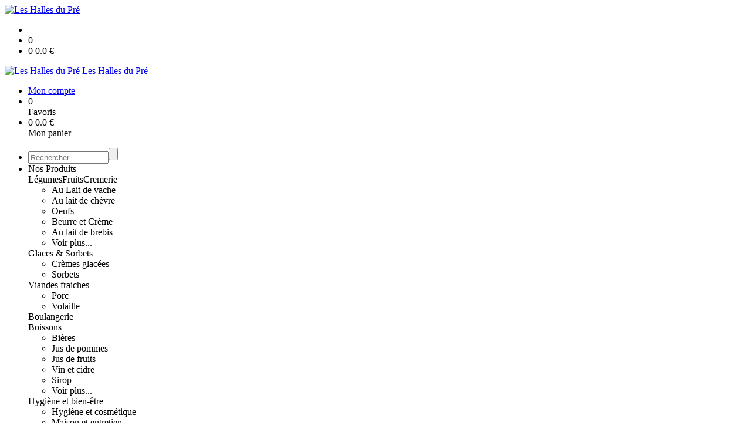

--- FILE ---
content_type: text/html;charset=utf-8
request_url: https://leshallesdupre.fr/cuisse-de-poulet-origine-france-35--p1382544688916.htm
body_size: 5454
content:
<!DOCTYPE html PUBLIC "-//W3C//DTD XHTML 1.0 Strict//EN" "http://www.w3.org/TR/xhtml1/DTD/xhtml1-strict.dtd">
<html xmlns="http://www.w3.org/1999/xhtml" xml:lang="fr">
<head>
<!-- annoncer charset avant title pour rapidité -->
<title>Cuisse de poulet - Origine France (35)</title>
<!--[if IE]>
<meta http-equiv="X-UA-Compatible" content="IE=Edge"/>
<![endif]-->
<meta name="viewport" content="width=device-width, initial-scale=1.0, minimum-scale=1.0, shrink-to-fit=no" />
<meta http-equiv="content-type" content="text/html; charset=utf-8" />
<meta http-equiv="imagetoolbar" content="no" />
<meta name="mssmarttagspreventparsing" content="true" />
<meta name="Date-Creation-yyyymmdd" content="20260131" />
<meta name="Date-Revision-yyyymmdd" content="19700101" />
<meta name="category" content="Internet" />
<!-- On indexe pas la page si c'est une page non pertinente -->
<meta name="robots" content="index, follow" />
<meta name="distribution" content="global" />
<meta name="copyright" content="Copyright (c) Socleo" />
<meta name="identifier-url" content="https://leshallesdupre.fr" />
<meta name="resource-type" content="document" />
<meta name="Generator" content="Socleo" />
<meta name="Formatter" content="Socleo" />
<meta name="_csrf" content="tB5-_pFf7ZCD25yQo_R5c5_-sftSkPUCNdZTXiROMZIAbKnxhShPyfI63vOu6P2gkdlNR_vInMIz8ZEvDbRlakF3A6BiWJDD"/>
<meta name="_csrf_header" content="X-CSRF-TOKEN"/>
<link rel="canonical" href="https://leshallesdupre.fr/cuisse-de-poulet-origine-france-35--p1382544688916.htm" />
<!-- Facebook : Open graph -->
<meta property="og:title" name="og:title" content="Cuisse de poulet - Origine France (35)" />
<meta property="og:url" name="og:url" content="https://leshallesdupre.fr/cuisse-de-poulet-origine-france-35--p1382544688916.htm" />
<meta property="og:type" name="og:type" content="article" />
<meta property="article:published_time" name="article:published_time" content="2026-01-31" />
<meta property="og:site_name" name="og:site_name" content="Les Halles du Pré" />
<meta property="og:image" name="og:image" content="https://cdn.socleo.org/media/Y5B4MAMU/P/haut-c-cropped.jpg" />
<meta property="og:locale" name="og:locale" content="fr" />
<!-- Twitter --><meta name="twitter:title" content="Cuisse de poulet - Origine France (35)" />
<meta name="twitter:url" content="https://leshallesdupre.fr/cuisse-de-poulet-origine-france-35--p1382544688916.htm" />
<meta name="twitter:card" content="summary" />
<meta name="twitter:site" content="Les Halles du Pré" />
<meta name="twitter:image" content="https://cdn.socleo.org/media/Y5B4MAMU/P/haut-c-cropped.jpg" />
<script type="application/ld+json">
{"@context":"http://schema.org","@type":"BreadcrumbList","itemListElement":[{"@type":"ListItem","position":1,"item":{"@id":"/","name":"Les Halles du Pré"}},{"@type":"ListItem","position":2,"item":{"@id":"/cuisse-de-poulet-origine-france-35--p1382544688916.htm","name":"Cuisse de poulet - Origine France (35)"}}]}
</script>
<link rel="stylesheet" type="text/css" media="print" crossorigin="anonymous" referrerpolicy="no-referrer-when-downgrade" href="https://cdn.socleo.org/wro/print/ea485e6133e60bb6277866708c03f80c231ba2fd.css"/>
<link rel="stylesheet" type="text/css" media="screen" crossorigin="anonymous" referrerpolicy="no-referrer-when-downgrade" href="https://cdn.socleo.org/wro/screen/3b9cc1be432b4a7ea7759b6ca1aa502c318cda26.css"/>
<link rel="preload stylesheet" crossorigin="anonymous" referrerpolicy="no-referrer-when-downgrade" href="https://cdn.socleo.org/wro/screen-preload/412b867ed600cdb972f773c6e1377732bf7351d2.css" as="style" onload="this.onload=null;this.rel='stylesheet'"/><noscript><link rel="stylesheet" type="text/css" media="screen" crossorigin="anonymous" referrerpolicy="no-referrer-when-downgrade" href="https://cdn.socleo.org/wro/screen-preload/412b867ed600cdb972f773c6e1377732bf7351d2.css"/></noscript>
<link rel="preload stylesheet" crossorigin="anonymous" referrerpolicy="no-referrer-when-downgrade" href="https://cdn.socleo.org/wro/screen_cms/625f81c564229994d1efee31da2dd54f5076f9ac.css" as="style" onload="this.onload=null;this.rel='stylesheet'"/><noscript><link rel="stylesheet" type="text/css" media="screen" crossorigin="anonymous" referrerpolicy="no-referrer-when-downgrade" href="https://cdn.socleo.org/wro/screen_cms/625f81c564229994d1efee31da2dd54f5076f9ac.css"/></noscript>
<link rel="stylesheet" type="text/css" media="screen" crossorigin="anonymous" referrerpolicy="no-referrer-when-downgrade" href="https://cdn.socleo.org/wro/screen_bv/b7203bba8a213affb3e64cc4c257304c282961f1.css"/>
<link rel="stylesheet" type="text/css" media="screen" crossorigin="anonymous" referrerpolicy="no-referrer-when-downgrade" href="https://cdn.socleo.org/wro/screen_leshallesdupre/bcccb7be211711a236778ba50c52fe91601a09db.css"/>
<script type="text/javascript" src="https://cdn.socleo.org/wro/constants/6db2eef6c2e843ea556365284e27f7cfff7e65cd.js" referrerpolicy="no-referrer-when-downgrade"></script>
<link rel="preload stylesheet" crossorigin="anonymous" href="https://cdn.socleo.org/dist/vue-style.fc723a10fe050388d0b6.css" as="style" onload="this.onload=null;this.rel='stylesheet'"/><noscript><link rel="stylesheet" type="text/css" crossorigin="anonymous" href="https://cdn.socleo.org/dist/vue-style.fc723a10fe050388d0b6.css"/></noscript><script type="text/javascript" src="https://cdn.socleo.org/dist/frontLegacy.65ee8be034853c55b23f.js"></script><script type="text/javascript" src="https://cdn.socleo.org/dist/commonLegacy.1007b3c67465df0d36a1.js"></script><script type="text/javascript" src="https://cdn.socleo.org/dist/intltelinput.0a892ba9cbccddbacfed.js"></script><script type="text/javascript" src="https://cdn.socleo.org/wro/scripts/5f8d799fcbd6efcf640a39ba0f1d0e93d98223ef.js" referrerpolicy="no-referrer-when-downgrade"></script>
<!-- Pour le moment, contient uniquement jspanel, en attente de validation -->
<script type="text/javascript" src="https://cdn.socleo.org/wro/scripts-deferred/e40d4d85b67912e35e178249227d1ad90ed65b7f.js" referrerpolicy="no-referrer-when-downgrade" defer></script>
<script type="text/javascript" src="https://cdn.socleo.org/wro/cms/9c43dec69039ef7286339d23c96d2ac6427b0013.js" referrerpolicy="no-referrer-when-downgrade" defer async></script>
<script type="text/javascript">
</script>
<link rel="start" title="Accueil" href="https://leshallesdupre.fr/" />

<link rel="icon" type="image/jpeg" href="https://cdn.socleo.org/media/Y5B4MAMU/P/halles-du-pre---logo-cmjn-vf_vertical.jpg"/>
<link rel="icon" type="image/jpeg" href="https://cdn.socleo.org/media/Y5B4MAMU/P/halles-du-pre---logo-cmjn-vf_vertical.jpg" sizes="32x32"/>
<link rel="icon" type="image/jpeg" href="https://cdn.socleo.org/media/Y5B4MAMU/P/halles-du-pre---logo-cmjn-vf_vertical.jpg" sizes="64x64"/>
<link rel="icon" type="image/jpeg" href="https://cdn.socleo.org/media/Y5B4MAMU/P/halles-du-pre---logo-cmjn-vf_vertical.jpg" sizes="96x96"/>
<link rel="icon" type="image/jpeg" href="https://cdn.socleo.org/media/Y5B4MAMU/P/halles-du-pre---logo-cmjn-vf_vertical.jpg" sizes="196x196"/>
<link rel="apple-touch-icon" href="https://cdn.socleo.org/media/Y5B4MAMU/P/halles-du-pre---logo-cmjn-vf_vertical.jpg" sizes="152x152"/>
<link rel="apple-touch-icon" href="https://cdn.socleo.org/media/Y5B4MAMU/P/halles-du-pre---logo-cmjn-vf_vertical.jpg" sizes="60x60"/>
<link rel="apple-touch-icon" href="https://cdn.socleo.org/media/Y5B4MAMU/P/halles-du-pre---logo-cmjn-vf_vertical.jpg" sizes="76x76"/>
<link rel="apple-touch-icon" href="https://cdn.socleo.org/media/Y5B4MAMU/P/halles-du-pre---logo-cmjn-vf_vertical.jpg" sizes="114x114"/>
<link rel="apple-touch-icon" href="https://cdn.socleo.org/media/Y5B4MAMU/P/halles-du-pre---logo-cmjn-vf_vertical.jpg" sizes="120x120"/>
<link rel="apple-touch-icon" href="https://cdn.socleo.org/media/Y5B4MAMU/P/halles-du-pre---logo-cmjn-vf_vertical.jpg" sizes="144x144"/><style type="text/css">.picto.ab {background-image:url("https://cdn.socleo.org/media/samples/ab.png");width:16px !important;height:20px !important;background-size: contain;}.picto.eu {background-image:url("https://cdn.socleo.org/media/samples/eu.png");width:30px !important;height:20px !important;background-size: contain;}.picto.de {background-image:url("https://cdn.socleo.org/media/samples/de.png");width:42px !important;height:20px !important;background-size: contain;}.picto.pl {background-image:url("https://cdn.socleo.org/media/Y5B4MAMU/P/cf-picto-gris-produits-locaux.png");width:16px !important;height:20px !important;background-size: contain;}.picto.promo {background-image:url("https://cdn.socleo.org/media/samples/promo.png");width:20px !important;height:20px !important;background-size: contain;}.picto.preco {width: 0px !important;min-width: 0px !important;}.picto.preco + span {margin-left:0px;}.picto.noel {background-image:url("https://cdn.socleo.org/media/Y5B4MAMU/P/noe.jpg");width:16px !important;height:20px !important;background-size: contain;}.picto.consigne {background-image:url("https://cdn.socleo.org/media/samples/consigne.png");width:20px !important;height:20px !important;background-size: contain;}.picto.eli {background-image:url("https://cdn.socleo.org/media/Y5B4MAMU/P/elibio-1.png");width:16px !important;height:20px !important;background-size: contain;}.picto.vr {background-image:url("https://cdn.socleo.org/media/Y5B4MAMU/P/picto-vrac.png");width:30px !important;height:30px !important;background-size: contain;}.picto.cos {background-image:url("https://cdn.socleo.org/media/Y5B4MAMU/P/garanties-label-cosmebio-carre-min.png__540x540_subsampling-2-1.png");width:16px !important;height:20px !important;background-size: contain;}</style></head>
<body class="article thematique--1 rub-Y5B4MAMU visite interne site_local boutique_virtuelle ecran_affichage niv0 random-9">
<div id="page">
<header id="header">
		<div class="mobile-top-bar">
			<div class="mobile-icone-container" id="mobileButton">
				<i class="icon bars"></i>
			</div>
			<div class="mobile-logo-container">
				<a class="mobile-logo-lien" href="/">
						<img src="https://cdn.socleo.org/media/Y5B4MAMU/P/halles-du-pre---logo-cmjn-vf_vertical.jpg" alt="Les Halles du Pré" loading="lazy" />
					</a>
				</div>
			<div class="mobile-connexion-container">
				<ul id="connectMobile">
	<li id="link-connect"><a title="Connexion / Inscription" rel="nofollow" href="https://leshallesdupre.fr/identification.stp?ACTION=CONNECTER"><span id="connexion"></span></a></li>
	<li title="Ma liste" id="bv_liste">
			<a onclick="gotoSelection();">
				<div id="nb_selection_panier" class="nb-selection-panier">0</div>
			</a>
		</li>
		<li title="Mon panier" id="bv_panier">
			<a onclick="gotoDetailPanier();">
				<div id="nb_article_panier">
					<span id="nb_article_panier_val" class="total-panier-bandeau-connexion">0</span>
					<span id="totalCaddieNav"><span id="totalcaddieValueNav">0.0</span> €</span>
				</div>					
			</a>
		</li>
	</ul></div>
		</div>
		<div class="container menu-container" id="menuContainer">
			<div id="banner" title="Accueil Les Halles du Pré">
				<a class="header-logo-lien" href="/">
					<div id="site-title">
				 		<p>
							<img alt="Les Halles du Pré" src="https://cdn.socleo.org/media/Y5B4MAMU/P/halles-du-pre---logo-cmjn-vf_vertical.jpg" />
							<span class="h1-like">Les Halles du Pré</span>
							 </p>
					</div>
				</a>
			</div>
			<div id="menu-haut">
				<div class="container">
					<ul id="connect">
	 <li id="link-connect"><a title="Connexion / Inscription" rel="nofollow" href="https://leshallesdupre.fr/identification.stp?ACTION=CONNECTER&CODE_LOCAL=Y5B4MAMU"><span id="connexion"></span><span>Mon compte</span></a></li>
	 <li title="Mes favoris" id="bv_liste">
					<a onclick="gotoSelection();">
						<div id="nb_selection_panier" class="nb-selection-panier">0</div><span>Favoris</span>
					</a>
				</li>
			<li title="Mon panier" id="bv_panier">
				<a onclick="gotoDetailPanier();">
					<div id="nb_article_panier">
						<span id="nb_article_panier_val" class="total-panier-bandeau-connexion">0</span>
						<span id="totalCaddieNav"><span id="totalcaddieValueNav">0.0</span> €</span>
					</div>
					<span>Mon panier</span>
					
				</a>
			</li>
		</ul><ul id="nav_haut">
	   </ul>
   </div>
			</div>
			<div id="menu-bv">
				<div class="container">
					<ul id="main_nav_bv" class="nav-bv"><li class="search"><form id="search-bv" name="RECHERCHE_PRODUIT" action="https://leshallesdupre.fr/bv.stp?ACTION=RECHERCHE" method="post" onsubmit="return;"><div class="div-search-bv"><input name="QUERY" type="text" autocomplete="off" id="query" class="ChampSaisie input-search-bv" size="15" value="" placeholder="Rechercher"/><span class="submit-search-bv"><input type="button" class="bv_ok" onclick="gotoRecherche();"/></span></div></form></li><li id="rub-produits"><a onclick="gotoCatalogue('produits')">Nos Produits</a><div class="menu-catalogue"><div class="autogrid5"><div><span class="h3-like"><a onclick="gotoSecteur('LEG')">Légumes</a></span><span class="h3-like"><a onclick="gotoSecteur('FRU')">Fruits</a></span><span class="h3-like"><a onclick="gotoSecteur('CRE')">Cremerie</a></span><ul><li><a onclick="gotoFamille('CRE','Au Lait de vache')">Au Lait de vache</a></li><li><a onclick="gotoFamille('CRE','Au lait de ch\u00E8vre')">Au lait de chèvre</a></li><li><a onclick="gotoFamille('CRE','Oeufs')">Oeufs</a></li><li><a onclick="gotoFamille('CRE','Beurre et Cr\u00E8me')">Beurre et Crème</a></li><li><a onclick="gotoFamille('CRE','Au lait de brebis')">Au lait de brebis</a></li><li><a onclick="gotoSecteur('CRE')">Voir plus...</a></li></ul></div><div><span class="h3-like"><a onclick="gotoSecteur('GLA')">Glaces & Sorbets</a></span><ul><li><a onclick="gotoFamille('GLA','Cr\u00E8mes glac\u00E9es')">Crèmes glacées</a></li><li><a onclick="gotoFamille('GLA','Sorbets')">Sorbets</a></li></ul><span class="h3-like"><a onclick="gotoSecteur('VIA')">Viandes fraiches</a></span><ul><li><a onclick="gotoFamille('VIA','Porc')">Porc</a></li><li><a onclick="gotoFamille('VIA','Volaille')">Volaille</a></li></ul><span class="h3-like"><a onclick="gotoSecteur('Bou')">Boulangerie</a></span></div><div><span class="h3-like"><a onclick="gotoSecteur('Boi')">Boissons</a></span><ul><li><a onclick="gotoFamille('Boi','Bi\u00E8res')">Bières</a></li><li><a onclick="gotoFamille('Boi','Jus de pommes')">Jus de pommes</a></li><li><a onclick="gotoFamille('Boi','Jus de fruits')">Jus de fruits</a></li><li><a onclick="gotoFamille('Boi','Vin et cidre')">Vin et cidre</a></li><li><a onclick="gotoFamille('Boi','Sirop')">Sirop</a></li><li><a onclick="gotoSecteur('Boi')">Voir plus...</a></li></ul><span class="h3-like"><a onclick="gotoSecteur('Hyg')">Hygiène et bien-être</a></span><ul><li><a onclick="gotoFamille('Hyg','Hygi\u00E8ne et cosm\u00E9tique')">Hygiène et cosmétique</a></li><li><a onclick="gotoFamille('Hyg','Maison et entretien')">Maison et entretien</a></li></ul><span class="h3-like"><a onclick="gotoSecteur('EPI')">Epicerie salée</a></span><ul><li><a onclick="gotoFamille('EPI','Aliment sant\u00E9')">Aliment santé</a></li><li><a onclick="gotoFamille('EPI','Ap\u00E9ro')">Apéro</a></li><li><a onclick="gotoFamille('EPI','P\u00E2t\u00E9 et rillettes')">Pâté et rillettes</a></li><li><a onclick="gotoFamille('EPI','\u00C9pices et aromates')">Épices et aromates</a></li><li><a onclick="gotoFamille('EPI','Condiments')">Condiments</a></li><li><a onclick="gotoSecteur('EPI')">Voir plus...</a></li></ul></div><div><span class="h3-like"><a onclick="gotoSecteur('ES')">Epicerie sucrée</a></span><ul><li><a onclick="gotoFamille('ES','Epicerie sucr\u00E9e')">Epicerie sucrée</a></li><li><a onclick="gotoFamille('ES','Sucre, alternatives et \u00E9dulcorants')">Sucre, alternatives et édulcorants</a></li><li><a onclick="gotoFamille('ES','Boissons v\u00E9g\u00E9tales')">Boissons végétales</a></li><li><a onclick="gotoFamille('ES','C\u00E9r\u00E9ales PDJ')">Céréales PDJ</a></li><li><a onclick="gotoFamille('ES','Chocolat (tablette)')">Chocolat (tablette)</a></li><li><a onclick="gotoSecteur('ES')">Voir plus...</a></li></ul><span class="h3-like"><a onclick="gotoSecteur('TRA')">Traiteur</a></span><ul><li><a onclick="gotoFamille('TRA','Ap\u00E9ro')">Apéro</a></li><li><a onclick="gotoFamille('TRA','P\u00E2tes fraiches')">Pâtes fraiches</a></li><li><a onclick="gotoFamille('TRA','Alternative v\u00E9g\u00E9tale')">Alternative végétale</a></li><li><a onclick="gotoFamille('TRA','P\u00E2tes')">Pâtes</a></li><li><a onclick="gotoFamille('TRA','Traiteur')">Traiteur</a></li><li><a onclick="gotoSecteur('TRA')">Voir plus...</a></li></ul><span class="h3-like"><a onclick="gotoSecteur('CAF')">Café, Thé, boissons chaudes</a></span><ul><li><a onclick="gotoFamille('CAF','Caf\u00E9')">Café</a></li><li><a onclick="gotoFamille('CAF','Th\u00E9')">Thé</a></li><li><a onclick="gotoFamille('CAF','Tisanes')">Tisanes</a></li><li><a onclick="gotoFamille('CAF','Autres Boisons chaudes')">Autres Boisons chaudes</a></li></ul></div><div><span class="h3-like"><a onclick="gotoSecteur('AUT')">Coffret Cadeau</a></span><span class="h3-like"><a onclick="gotoSecteur('BFL')">Bouquet</a></span></div></div></div></li></ul></div>
			</div>
			<div id="menu1">
			 	<ul id="main_nav" class="nav"><li id="rub-D4HZDJFP" ><a href="https://leshallesdupre.fr/accueil/">Accueil</a></li><li id="rub-8K9C6WS3" ><a href="https://leshallesdupre.fr/epicerie-de-saint-erblon/">Epicerie de Saint Erblon</a></li><li id="rub-YDWY14Y5" class="has-submenu"><a href="https://leshallesdupre.fr/commander-nos-produits/" class="lien-bv">Commander nos produits<span class="ascenseur"><i class="icon angle-down"></i></span></a><ul class="menu-p2"><li id="rub-2HSI3P9J" ><a href="https://leshallesdupre.fr/commander-nos-produits/porc/" class="lien-bv">Porc</a></li><li id="rub-RL6F8AV2" ><a href="https://leshallesdupre.fr/commander-nos-produits/volaille/" class="lien-bv">Volaille</a></li></ul></li><li id="rub-EKCN8HXI" ><a href="https://leshallesdupre.fr/retrait-ou-livraison-/">Retrait ou livraison?</a></li><li id="rub-RG2SWYYL" ><a href="https://leshallesdupre.fr/les-fournisseurs/">Les fournisseurs</a></li><li id="rub-H4GK13TR" ><a href="https://leshallesdupre.fr/contact/">Contact</a></li></ul></div>
	 	</div>
 	</header>
 	
 	<div id="columns" class="container ">
 		<div id="menu"></div>
 	
	 	<div class="container">
	    	<p id="breadcrumbs"> &gt; <span>Cuisse de poulet - Origine France (35)</span></p>
</div>
   
    	<div class="container">
    	<div id="contentContainer" class="flex-container w100">
    
    	<div id="left" class="">
			<div class="wrapLeft">
				<div class="menu_action"><ul class="direct"><li><span>Accès direct</span></li><li class=""><a href="https://leshallesdupre.fr/bv.stp?ACTION=ACCUEIL" ><span class="libelle">Commander</span></a></li><li class=""><a href="https://leshallesdupre.fr/identification.stp?ACTION=CONNECTER" ><span class="libelle">Mon compte</span></a></li><li class=""><a href="https://leshallesdupre.fr/gestionCircuit.stp?ACTION=NOUS_CONTACTER" ><span class="libelle">Contact</span></a></li></ul></div></div>
		</div>
<div id="content" class="flex-item-fluid no-right">
	<div id="center" class="">
	   <div class="page_title">
			<h1>Cuisse de poulet - Origine France (35)</h1>
		</div>
		<div id="articlecorps">
					<div class="resume-bloc "><div class="produit-info-principal grid-2 has-gutter"><div class="produit-info-img one-half"><img  src="https://cdn.socleo.org/media/Y5B4MAMU/P/haut-c-cropped.jpg" alt="Cuisse de poulet - Origine France (35)" loading="lazy" /></div><div class="produit-info-detail"><div class="pi-detail-infos"><div class="info-logos"><p><span style="width:80px"><div class="picto ab" title="Bio français" ></div>&nbsp;</span><span>Bio français</span><br /><span style="width:80px"><div class="picto eu" title="Bio européen" ></div>&nbsp;</span><span>Bio européen</span><br /><span style="width:80px"><div class="picto pl" title="Produit local" ></div>&nbsp;</span><span>Produit local</span><br /></p></div><p class="detail-info-prix">Prix de vente : <span class="detail-info-prix-unite">26.50&nbsp;€/kg</span>&nbsp;</p><div class="info-produit-prix-cond invisible"><span class="prix-produit-cache">26.50 € / kg</span><span class="conditionnement-produit-cache">280 g</span></div><div><a href="https://leshallesdupre.fr/bv.stp?ACTION=CHOIX_LIVRAISON&RETOUR_PRODUIT=1"class="bv-pdt-choix-date" >Choisir une livraison</a></div><ul><li class="info-prix-unite">7.42&nbsp;€ la pièce</li><li class="info-producteurs">Producteur : <a href="#" title="Détails du producteur" onclick="openPanelProducteur('501150', false)">.Le Pré de la Rivière</a></li><li class="info-origine-production">Origine : Chanteloup (35)</li><li class="info-agriculture">Agriculture : Biologique</li><li class="info-conditionnement">Conditionnement : 280 g</li></ul><p class="produit-dispo"><p class="disponibilite-produit">Produit commandable jusqu'à <b>1</b> jour(s) avant la livraison</p></p></div></div></div><div class="pi-photo prm"><img src="https://cdn.socleo.org/media/Y5B4MAMU/P/haut-c-cropped.jpg" alt="Cuisse de poulet - Origine France (35)" loading="lazy" /></div></div></div>
				<script type="text/javascript">
function initArticleProduit() {
	if (!!getGlobalData('PRODUCT_ID')) {
		// pas de WIP (execution en arrière plan)
		eshopProductService.getById(getGlobalData('PRODUCT_ID'))
			.then((res) => insererInfos(res.data))
			// les erreurs 404 sont ignorées
			.catch((err) => err.response.status != 404 && RestApi.defaultXhrErrorHandler(err))
			.finally(chargerRestriction);
	}
}
whenGlobalDataLoad()
	.then(initArticleProduit);
</script>

</div> <!-- fin id center -->
	</div> <!-- fin id content -->
	</div> <!-- fin id contentContainer -->
  </div> <!-- fin container -->
  </div>
<!-- fin id columns -->

<footer id="footer" class="footer">
	<div class="container">
	 <ul id="footer-links">
		 <li><a id="link-print" onclick="window.print(); return false;">Imprimer</a></li>
		 <li><a id="link-top" href="#page">Haut de page</a></li>
		 <li>
						<a href="https://leshallesdupre.fr/conditions-generales-de-vente/">Conditions générales de vente</a></li>
				<li>
						<a href="https://leshallesdupre.fr/mentions-legales/">Mentions légales</a></li>
				<li>
						<a href="https://leshallesdupre.fr/reglement-sur-la-vie-privee/">Règlement sur la vie privée</a></li>
				</ul>
 	<span id="link-socleo">Dynamis&eacute; par <a href="https://www.socleo.com" target="_blank" rel="noopener"><span class="icon socleo"></span>Socleo</a></span>
	 </div>
 </footer>
  
</div> <!--  fin div page -->
<script type="application/json" id="global-data">
	{"SYNTHESE_PANIER":{"nbArticle":0,"nbSelection":0,"nbQuantite":0,"poids":0.0,"montant":0.0,"montantTVA":0.0,"listSyntheses":[{"nbArticle":0,"nbQuantite":0,"poids":0.0,"montant":0.0,"montantTVA":0.0,"dateLivraison":"","codeCollecte":"","lieuLivraison":"","creneauLivraison":"","dernierAccesBDD":0}],"dernierAccesBDD":0},"TYPE_MENU":0,"DEVISE_LOCAL":"€","LST_COMMANDE_PANIER":[],"CAN_ACCESS_BV_ACCUEIL":true,"LST_TVA_LOCAL":{"1":0.055,"2":0.2,"3":0.1,"4":0.021,"5":0.0},"DATE_LIVRAISON":"","CODE_LOCAL":"Y5B4MAMU","PRODUCT_ID":1382544688916,"CODE_PAYS":"FR"}</script>
</body>
</html>
